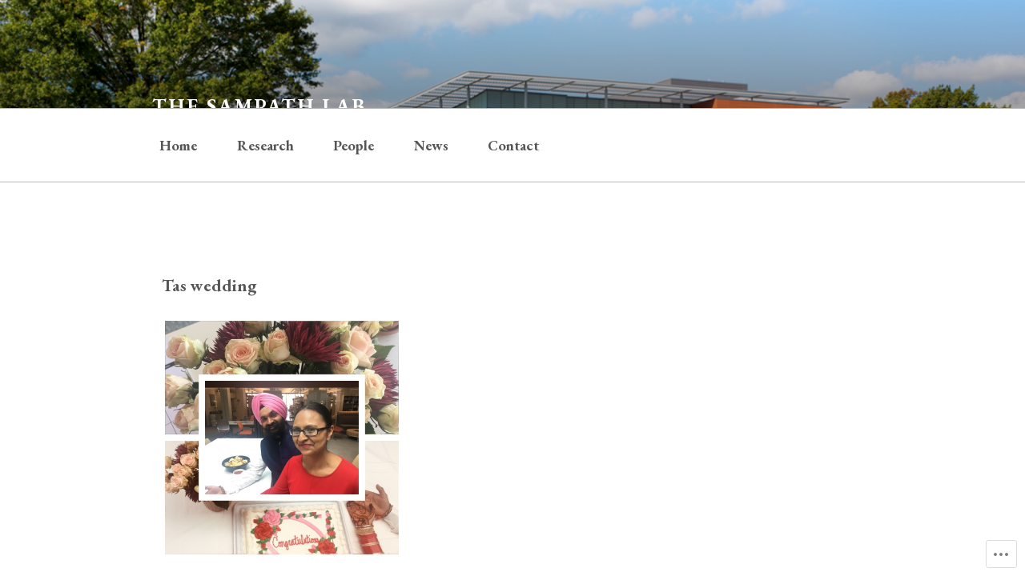

--- FILE ---
content_type: text/css;charset=utf-8
request_url: https://s0.wp.com/?custom-css=1&csblog=akCpU&cscache=6&csrev=35
body_size: -77
content:
.site-title{font-size:60px;font-weight:700;line-height:1;margin:0;padding:58px 0 10px;position:absolute;top:0;left:50px}